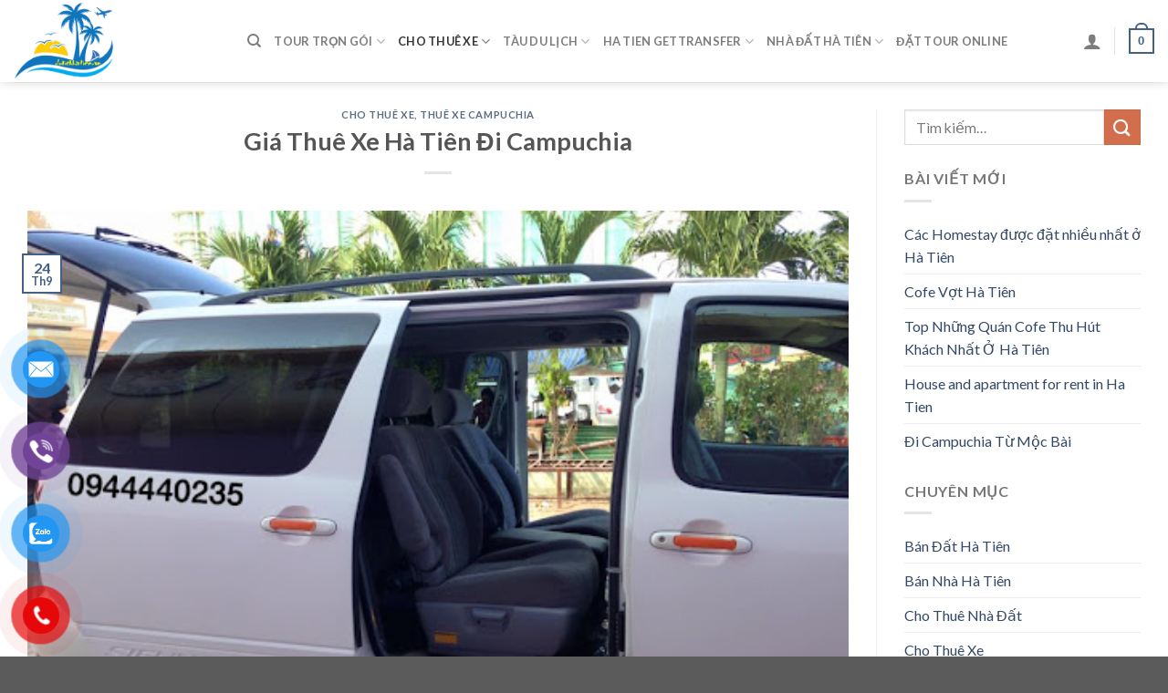

--- FILE ---
content_type: text/html; charset=UTF-8
request_url: https://dulichhatien.vn/gia-thue-xe-ha-tien-di-campuchia/
body_size: 14148
content:
<!DOCTYPE html>
<!--[if IE 9 ]> <html lang="vi" class="ie9 loading-site no-js"> <![endif]-->
<!--[if IE 8 ]> <html lang="vi" class="ie8 loading-site no-js"> <![endif]-->
<!--[if (gte IE 9)|!(IE)]><!--><html lang="vi" class="loading-site no-js"> <!--<![endif]-->
<head>
	<meta charset="UTF-8" />
	<link rel="profile" href="http://gmpg.org/xfn/11" />
	<link rel="pingback" href="https://dulichhatien.vn/xmlrpc.php" />

					<script>document.documentElement.className = document.documentElement.className + ' yes-js js_active js'</script>
				<script>(function(html){html.className = html.className.replace(/\bno-js\b/,'js')})(document.documentElement);</script>
<title>Giá Thuê Xe Hà Tiên Đi Campuchia &#8211; Du Lịch Hà Tiên</title>
<meta name='robots' content='max-image-preview:large' />
<meta name="viewport" content="width=device-width, initial-scale=1, maximum-scale=1" /><link rel='dns-prefetch' href='//fonts.googleapis.com' />
<link rel='dns-prefetch' href='//s.w.org' />
<link rel="alternate" type="application/rss+xml" title="Dòng thông tin Du Lịch Hà Tiên &raquo;" href="https://dulichhatien.vn/feed/" />
<link rel="alternate" type="application/rss+xml" title="Dòng phản hồi Du Lịch Hà Tiên &raquo;" href="https://dulichhatien.vn/comments/feed/" />
		<script type="text/javascript">
			window._wpemojiSettings = {"baseUrl":"https:\/\/s.w.org\/images\/core\/emoji\/13.1.0\/72x72\/","ext":".png","svgUrl":"https:\/\/s.w.org\/images\/core\/emoji\/13.1.0\/svg\/","svgExt":".svg","source":{"concatemoji":"https:\/\/dulichhatien.vn\/wp-includes\/js\/wp-emoji-release.min.js?ver=5.8.12"}};
			!function(e,a,t){var n,r,o,i=a.createElement("canvas"),p=i.getContext&&i.getContext("2d");function s(e,t){var a=String.fromCharCode;p.clearRect(0,0,i.width,i.height),p.fillText(a.apply(this,e),0,0);e=i.toDataURL();return p.clearRect(0,0,i.width,i.height),p.fillText(a.apply(this,t),0,0),e===i.toDataURL()}function c(e){var t=a.createElement("script");t.src=e,t.defer=t.type="text/javascript",a.getElementsByTagName("head")[0].appendChild(t)}for(o=Array("flag","emoji"),t.supports={everything:!0,everythingExceptFlag:!0},r=0;r<o.length;r++)t.supports[o[r]]=function(e){if(!p||!p.fillText)return!1;switch(p.textBaseline="top",p.font="600 32px Arial",e){case"flag":return s([127987,65039,8205,9895,65039],[127987,65039,8203,9895,65039])?!1:!s([55356,56826,55356,56819],[55356,56826,8203,55356,56819])&&!s([55356,57332,56128,56423,56128,56418,56128,56421,56128,56430,56128,56423,56128,56447],[55356,57332,8203,56128,56423,8203,56128,56418,8203,56128,56421,8203,56128,56430,8203,56128,56423,8203,56128,56447]);case"emoji":return!s([10084,65039,8205,55357,56613],[10084,65039,8203,55357,56613])}return!1}(o[r]),t.supports.everything=t.supports.everything&&t.supports[o[r]],"flag"!==o[r]&&(t.supports.everythingExceptFlag=t.supports.everythingExceptFlag&&t.supports[o[r]]);t.supports.everythingExceptFlag=t.supports.everythingExceptFlag&&!t.supports.flag,t.DOMReady=!1,t.readyCallback=function(){t.DOMReady=!0},t.supports.everything||(n=function(){t.readyCallback()},a.addEventListener?(a.addEventListener("DOMContentLoaded",n,!1),e.addEventListener("load",n,!1)):(e.attachEvent("onload",n),a.attachEvent("onreadystatechange",function(){"complete"===a.readyState&&t.readyCallback()})),(n=t.source||{}).concatemoji?c(n.concatemoji):n.wpemoji&&n.twemoji&&(c(n.twemoji),c(n.wpemoji)))}(window,document,window._wpemojiSettings);
		</script>
		<style type="text/css">
img.wp-smiley,
img.emoji {
	display: inline !important;
	border: none !important;
	box-shadow: none !important;
	height: 1em !important;
	width: 1em !important;
	margin: 0 .07em !important;
	vertical-align: -0.1em !important;
	background: none !important;
	padding: 0 !important;
}
</style>
	<style id='wp-block-library-inline-css' type='text/css'>
:root{--wp-admin-theme-color:#007cba;--wp-admin-theme-color-darker-10:#006ba1;--wp-admin-theme-color-darker-20:#005a87;--wp-admin-border-width-focus:2px}@media (-webkit-min-device-pixel-ratio:2),(min-resolution:192dpi){:root{--wp-admin-border-width-focus:1.5px}}:root .has-pale-pink-background-color{background-color:#f78da7}:root .has-vivid-red-background-color{background-color:#cf2e2e}:root .has-luminous-vivid-orange-background-color{background-color:#ff6900}:root .has-luminous-vivid-amber-background-color{background-color:#fcb900}:root .has-light-green-cyan-background-color{background-color:#7bdcb5}:root .has-vivid-green-cyan-background-color{background-color:#00d084}:root .has-pale-cyan-blue-background-color{background-color:#8ed1fc}:root .has-vivid-cyan-blue-background-color{background-color:#0693e3}:root .has-vivid-purple-background-color{background-color:#9b51e0}:root .has-white-background-color{background-color:#fff}:root .has-very-light-gray-background-color{background-color:#eee}:root .has-cyan-bluish-gray-background-color{background-color:#abb8c3}:root .has-very-dark-gray-background-color{background-color:#313131}:root .has-black-background-color{background-color:#000}:root .has-pale-pink-color{color:#f78da7}:root .has-vivid-red-color{color:#cf2e2e}:root .has-luminous-vivid-orange-color{color:#ff6900}:root .has-luminous-vivid-amber-color{color:#fcb900}:root .has-light-green-cyan-color{color:#7bdcb5}:root .has-vivid-green-cyan-color{color:#00d084}:root .has-pale-cyan-blue-color{color:#8ed1fc}:root .has-vivid-cyan-blue-color{color:#0693e3}:root .has-vivid-purple-color{color:#9b51e0}:root .has-white-color{color:#fff}:root .has-very-light-gray-color{color:#eee}:root .has-cyan-bluish-gray-color{color:#abb8c3}:root .has-very-dark-gray-color{color:#313131}:root .has-black-color{color:#000}:root .has-vivid-cyan-blue-to-vivid-purple-gradient-background{background:linear-gradient(135deg,#0693e3,#9b51e0)}:root .has-vivid-green-cyan-to-vivid-cyan-blue-gradient-background{background:linear-gradient(135deg,#00d084,#0693e3)}:root .has-light-green-cyan-to-vivid-green-cyan-gradient-background{background:linear-gradient(135deg,#7adcb4,#00d082)}:root .has-luminous-vivid-amber-to-luminous-vivid-orange-gradient-background{background:linear-gradient(135deg,#fcb900,#ff6900)}:root .has-luminous-vivid-orange-to-vivid-red-gradient-background{background:linear-gradient(135deg,#ff6900,#cf2e2e)}:root .has-very-light-gray-to-cyan-bluish-gray-gradient-background{background:linear-gradient(135deg,#eee,#a9b8c3)}:root .has-cool-to-warm-spectrum-gradient-background{background:linear-gradient(135deg,#4aeadc,#9778d1 20%,#cf2aba 40%,#ee2c82 60%,#fb6962 80%,#fef84c)}:root .has-blush-light-purple-gradient-background{background:linear-gradient(135deg,#ffceec,#9896f0)}:root .has-blush-bordeaux-gradient-background{background:linear-gradient(135deg,#fecda5,#fe2d2d 50%,#6b003e)}:root .has-purple-crush-gradient-background{background:linear-gradient(135deg,#34e2e4,#4721fb 50%,#ab1dfe)}:root .has-luminous-dusk-gradient-background{background:linear-gradient(135deg,#ffcb70,#c751c0 50%,#4158d0)}:root .has-hazy-dawn-gradient-background{background:linear-gradient(135deg,#faaca8,#dad0ec)}:root .has-pale-ocean-gradient-background{background:linear-gradient(135deg,#fff5cb,#b6e3d4 50%,#33a7b5)}:root .has-electric-grass-gradient-background{background:linear-gradient(135deg,#caf880,#71ce7e)}:root .has-subdued-olive-gradient-background{background:linear-gradient(135deg,#fafae1,#67a671)}:root .has-atomic-cream-gradient-background{background:linear-gradient(135deg,#fdd79a,#004a59)}:root .has-nightshade-gradient-background{background:linear-gradient(135deg,#330968,#31cdcf)}:root .has-midnight-gradient-background{background:linear-gradient(135deg,#020381,#2874fc)}.has-small-font-size{font-size:.8125em}.has-normal-font-size,.has-regular-font-size{font-size:1em}.has-medium-font-size{font-size:1.25em}.has-large-font-size{font-size:2.25em}.has-huge-font-size,.has-larger-font-size{font-size:2.625em}.has-text-align-center{text-align:center}.has-text-align-left{text-align:left}.has-text-align-right{text-align:right}#end-resizable-editor-section{display:none}.aligncenter{clear:both}.items-justified-left{justify-content:flex-start}.items-justified-center{justify-content:center}.items-justified-right{justify-content:flex-end}.items-justified-space-between{justify-content:space-between}.screen-reader-text{border:0;clip:rect(1px,1px,1px,1px);-webkit-clip-path:inset(50%);clip-path:inset(50%);height:1px;margin:-1px;overflow:hidden;padding:0;position:absolute;width:1px;word-wrap:normal!important}.screen-reader-text:focus{background-color:#ddd;clip:auto!important;-webkit-clip-path:none;clip-path:none;color:#444;display:block;font-size:1em;height:auto;left:5px;line-height:normal;padding:15px 23px 14px;text-decoration:none;top:5px;width:auto;z-index:100000}
</style>
<link rel='stylesheet' id='contact-form-7-css'  href='https://dulichhatien.vn/wp-content/plugins/contact-form-7/includes/css/styles.css?ver=5.4.2' type='text/css' media='all' />
<link rel='stylesheet' id='wpfc-css'  href='https://dulichhatien.vn/wp-content/plugins/gs-facebook-comments/public/css/wpfc-public.css?ver=1.7' type='text/css' media='all' />
<style id='woocommerce-inline-inline-css' type='text/css'>
.woocommerce form .form-row .required { visibility: visible; }
</style>
<link rel='stylesheet' id='pzf-style-css'  href='https://dulichhatien.vn/wp-content/plugins/button-contact-vr/css/style.css?ver=5.8.12' type='text/css' media='all' />
<link rel='stylesheet' id='flatsome-woocommerce-wishlist-css'  href='https://dulichhatien.vn/wp-content/themes/flatsome/inc/integrations/wc-yith-wishlist/wishlist.css?ver=3.10.2' type='text/css' media='all' />
<link rel='stylesheet' id='flatsome-main-css'  href='https://dulichhatien.vn/wp-content/themes/flatsome/assets/css/flatsome.css?ver=3.14.3' type='text/css' media='all' />
<style id='flatsome-main-inline-css' type='text/css'>
@font-face {
				font-family: "fl-icons";
				font-display: block;
				src: url(https://dulichhatien.vn/wp-content/themes/flatsome/assets/css/icons/fl-icons.eot?v=3.14.3);
				src:
					url(https://dulichhatien.vn/wp-content/themes/flatsome/assets/css/icons/fl-icons.eot#iefix?v=3.14.3) format("embedded-opentype"),
					url(https://dulichhatien.vn/wp-content/themes/flatsome/assets/css/icons/fl-icons.woff2?v=3.14.3) format("woff2"),
					url(https://dulichhatien.vn/wp-content/themes/flatsome/assets/css/icons/fl-icons.ttf?v=3.14.3) format("truetype"),
					url(https://dulichhatien.vn/wp-content/themes/flatsome/assets/css/icons/fl-icons.woff?v=3.14.3) format("woff"),
					url(https://dulichhatien.vn/wp-content/themes/flatsome/assets/css/icons/fl-icons.svg?v=3.14.3#fl-icons) format("svg");
			}
</style>
<link rel='stylesheet' id='flatsome-shop-css'  href='https://dulichhatien.vn/wp-content/themes/flatsome/assets/css/flatsome-shop.css?ver=3.14.3' type='text/css' media='all' />
<link rel='stylesheet' id='flatsome-style-css'  href='https://dulichhatien.vn/wp-content/themes/flatsome/style.css?ver=3.14.3' type='text/css' media='all' />
<link rel='stylesheet' id='flatsome-googlefonts-css'  href='//fonts.googleapis.com/css?family=Lato%3Aregular%2C700%2C400%2C700%7CDancing+Script%3Aregular%2C400&#038;display=swap&#038;ver=3.9' type='text/css' media='all' />
<script type="text/javascript">
            window._nslDOMReady = function (callback) {
                if ( document.readyState === "complete" || document.readyState === "interactive" ) {
                    callback();
                } else {
                    document.addEventListener( "DOMContentLoaded", callback );
                }
            };
            </script><script type='text/javascript' src='https://dulichhatien.vn/wp-includes/js/jquery/jquery.min.js?ver=3.6.0' id='jquery-core-js'></script>
<script type='text/javascript' src='https://dulichhatien.vn/wp-includes/js/jquery/jquery-migrate.min.js?ver=3.3.2' id='jquery-migrate-js'></script>
<script type='text/javascript' src='https://dulichhatien.vn/wp-content/plugins/gs-facebook-comments/public/js/wpfc-public.js?ver=1.7' id='wpfc-js'></script>
<link rel="https://api.w.org/" href="https://dulichhatien.vn/wp-json/" /><link rel="alternate" type="application/json" href="https://dulichhatien.vn/wp-json/wp/v2/posts/1600" /><link rel="EditURI" type="application/rsd+xml" title="RSD" href="https://dulichhatien.vn/xmlrpc.php?rsd" />
<link rel="wlwmanifest" type="application/wlwmanifest+xml" href="https://dulichhatien.vn/wp-includes/wlwmanifest.xml" /> 
<meta name="generator" content="WordPress 5.8.12" />
<meta name="generator" content="WooCommerce 5.6.2" />
<link rel="canonical" href="https://dulichhatien.vn/gia-thue-xe-ha-tien-di-campuchia/" />
<link rel='shortlink' href='https://dulichhatien.vn/?p=1600' />
<link rel="alternate" type="application/json+oembed" href="https://dulichhatien.vn/wp-json/oembed/1.0/embed?url=https%3A%2F%2Fdulichhatien.vn%2Fgia-thue-xe-ha-tien-di-campuchia%2F" />
<link rel="alternate" type="text/xml+oembed" href="https://dulichhatien.vn/wp-json/oembed/1.0/embed?url=https%3A%2F%2Fdulichhatien.vn%2Fgia-thue-xe-ha-tien-di-campuchia%2F&#038;format=xml" />
<meta property="fb:app_id" content="https://www.facebook.com/levantoankg/" /><style>.bg{opacity: 0; transition: opacity 1s; -webkit-transition: opacity 1s;} .bg-loaded{opacity: 1;}</style><!--[if IE]><link rel="stylesheet" type="text/css" href="https://dulichhatien.vn/wp-content/themes/flatsome/assets/css/ie-fallback.css"><script src="//cdnjs.cloudflare.com/ajax/libs/html5shiv/3.6.1/html5shiv.js"></script><script>var head = document.getElementsByTagName('head')[0],style = document.createElement('style');style.type = 'text/css';style.styleSheet.cssText = ':before,:after{content:none !important';head.appendChild(style);setTimeout(function(){head.removeChild(style);}, 0);</script><script src="https://dulichhatien.vn/wp-content/themes/flatsome/assets/libs/ie-flexibility.js"></script><![endif]-->	<noscript><style>.woocommerce-product-gallery{ opacity: 1 !important; }</style></noscript>
	<style id="custom-css" type="text/css">:root {--primary-color: #446084;}.full-width .ubermenu-nav, .container, .row{max-width: 3970px}.row.row-collapse{max-width: 3940px}.row.row-small{max-width: 3962.5px}.row.row-large{max-width: 4000px}.header-main{height: 90px}#logo img{max-height: 90px}#logo{width:226px;}.header-bottom{min-height: 55px}.header-top{min-height: 29px}.transparent .header-main{height: 90px}.transparent #logo img{max-height: 90px}.has-transparent + .page-title:first-of-type,.has-transparent + #main > .page-title,.has-transparent + #main > div > .page-title,.has-transparent + #main .page-header-wrapper:first-of-type .page-title{padding-top: 90px;}.header.show-on-scroll,.stuck .header-main{height:70px!important}.stuck #logo img{max-height: 70px!important}.search-form{ width: 61%;}.header-bottom {background-color: #f1f1f1}.stuck .header-main .nav > li > a{line-height: 50px }@media (max-width: 549px) {.header-main{height: 70px}#logo img{max-height: 70px}}body{font-family:"Lato", sans-serif}body{font-weight: 400}.nav > li > a {font-family:"Lato", sans-serif;}.mobile-sidebar-levels-2 .nav > li > ul > li > a {font-family:"Lato", sans-serif;}.nav > li > a {font-weight: 700;}.mobile-sidebar-levels-2 .nav > li > ul > li > a {font-weight: 700;}h1,h2,h3,h4,h5,h6,.heading-font, .off-canvas-center .nav-sidebar.nav-vertical > li > a{font-family: "Lato", sans-serif;}h1,h2,h3,h4,h5,h6,.heading-font,.banner h1,.banner h2{font-weight: 700;}.alt-font{font-family: "Dancing Script", sans-serif;}.alt-font{font-weight: 400!important;}@media screen and (min-width: 550px){.products .box-vertical .box-image{min-width: 300px!important;width: 300px!important;}}.label-new.menu-item > a:after{content:"New";}.label-hot.menu-item > a:after{content:"Hot";}.label-sale.menu-item > a:after{content:"Sale";}.label-popular.menu-item > a:after{content:"Popular";}</style></head>

<body class="post-template-default single single-post postid-1600 single-format-standard theme-flatsome woocommerce-no-js full-width header-shadow lightbox nav-dropdown-has-arrow nav-dropdown-has-shadow nav-dropdown-has-border">


<a class="skip-link screen-reader-text" href="#main">Skip to content</a>

<div id="wrapper">

	
	<header id="header" class="header has-sticky sticky-jump">
		<div class="header-wrapper">
			<div id="masthead" class="header-main ">
      <div class="header-inner flex-row container logo-left medium-logo-center" role="navigation">

          <!-- Logo -->
          <div id="logo" class="flex-col logo">
            <!-- Header logo -->
<a href="https://dulichhatien.vn/" title="Du Lịch Hà Tiên" rel="home">
    <img width="226" height="90" src="http://dulichhatien.vn/wp-content/uploads/2021/09/AA0D58F2-74CE-4929-BCBB-FF821E52CCDC.png" class="header_logo header-logo" alt="Du Lịch Hà Tiên"/><img  width="226" height="90" src="http://dulichhatien.vn/wp-content/uploads/2021/09/0DEB4E94-1B11-4584-A533-FB06BCEE2AC3.png" class="header-logo-dark" alt="Du Lịch Hà Tiên"/></a>
          </div>

          <!-- Mobile Left Elements -->
          <div class="flex-col show-for-medium flex-left">
            <ul class="mobile-nav nav nav-left ">
              <li class="nav-icon has-icon">
  		<a href="#" data-open="#main-menu" data-pos="left" data-bg="main-menu-overlay" data-color="" class="is-small" aria-label="Menu" aria-controls="main-menu" aria-expanded="false">
		
		  <i class="icon-menu" ></i>
		  		</a>
	</li>            </ul>
          </div>

          <!-- Left Elements -->
          <div class="flex-col hide-for-medium flex-left
            flex-grow">
            <ul class="header-nav header-nav-main nav nav-left  nav-uppercase" >
              <li class="header-search header-search-dropdown has-icon has-dropdown menu-item-has-children">
		<a href="#" aria-label="Tìm kiếm" class="is-small"><i class="icon-search" ></i></a>
		<ul class="nav-dropdown nav-dropdown-default">
	 	<li class="header-search-form search-form html relative has-icon">
	<div class="header-search-form-wrapper">
		<div class="searchform-wrapper ux-search-box relative is-normal"><form role="search" method="get" class="searchform" action="https://dulichhatien.vn/">
	<div class="flex-row relative">
						<div class="flex-col flex-grow">
			<label class="screen-reader-text" for="woocommerce-product-search-field-0">Tìm kiếm:</label>
			<input type="search" id="woocommerce-product-search-field-0" class="search-field mb-0" placeholder="Tìm kiếm&hellip;" value="" name="s" />
			<input type="hidden" name="post_type" value="product" />
					</div>
		<div class="flex-col">
			<button type="submit" value="Tìm kiếm" class="ux-search-submit submit-button secondary button icon mb-0" aria-label="Submit">
				<i class="icon-search" ></i>			</button>
		</div>
	</div>
	<div class="live-search-results text-left z-top"></div>
</form>
</div>	</div>
</li>	</ul>
</li>
<li id="menu-item-1371" class="menu-item menu-item-type-taxonomy menu-item-object-category menu-item-has-children menu-item-1371 menu-item-design-default has-dropdown"><a href="https://dulichhatien.vn/category/tour-tron-goi/" class="nav-top-link">Tour Trọn Gói<i class="icon-angle-down" ></i></a>
<ul class="sub-menu nav-dropdown nav-dropdown-default">
	<li id="menu-item-1373" class="menu-item menu-item-type-taxonomy menu-item-object-category menu-item-1373"><a href="https://dulichhatien.vn/category/tour-tron-goi/tour-ha-tien/">Tour Hà Tiên</a></li>
	<li id="menu-item-1966" class="menu-item menu-item-type-taxonomy menu-item-object-category menu-item-1966"><a href="https://dulichhatien.vn/category/tour-tron-goi/tour-nam-du/">Tour Nam Du</a></li>
	<li id="menu-item-1374" class="menu-item menu-item-type-taxonomy menu-item-object-category menu-item-1374"><a href="https://dulichhatien.vn/category/tour-tron-goi/tour-phu-quoc/">Tour Phú Quốc</a></li>
	<li id="menu-item-1372" class="menu-item menu-item-type-taxonomy menu-item-object-category menu-item-1372"><a href="https://dulichhatien.vn/category/tour-tron-goi/tour-campuchia/">Tour Campuchia</a></li>
	<li id="menu-item-1965" class="menu-item menu-item-type-taxonomy menu-item-object-category menu-item-1965"><a href="https://dulichhatien.vn/category/tour-tron-goi/tour-dao-hai-tac/">Tour Đảo Hải Tặc</a></li>
	<li id="menu-item-1964" class="menu-item menu-item-type-taxonomy menu-item-object-category menu-item-1964"><a href="https://dulichhatien.vn/category/tour-tron-goi/tour-ba-hon-dam/">Tour Ba Hòn Đầm</a></li>
</ul>
</li>
<li id="menu-item-1357" class="menu-item menu-item-type-taxonomy menu-item-object-category current-post-ancestor current-menu-parent current-post-parent menu-item-has-children menu-item-1357 active menu-item-design-default has-dropdown"><a href="https://dulichhatien.vn/category/cho-thue-xe/" class="nav-top-link">Cho Thuê Xe<i class="icon-angle-down" ></i></a>
<ul class="sub-menu nav-dropdown nav-dropdown-default">
	<li id="menu-item-1963" class="menu-item menu-item-type-taxonomy menu-item-object-category menu-item-1963"><a href="https://dulichhatien.vn/category/cho-thue-xe/taxi-san-bay/">Taxi Sân Bay</a></li>
	<li id="menu-item-1363" class="menu-item menu-item-type-taxonomy menu-item-object-category menu-item-1363"><a href="https://dulichhatien.vn/category/cho-thue-xe/thue-xe-tu-lai/">Thuê Xe Tự Lái</a></li>
	<li id="menu-item-1360" class="menu-item menu-item-type-taxonomy menu-item-object-category menu-item-1360"><a href="https://dulichhatien.vn/category/cho-thue-xe/thue-xe-ha-tien/">Thuê Xe Hà Tiên</a></li>
	<li id="menu-item-1362" class="menu-item menu-item-type-taxonomy menu-item-object-category menu-item-1362"><a href="https://dulichhatien.vn/category/cho-thue-xe/thue-xe-rach-gia/">Thuê Xe Rạch Giá</a></li>
	<li id="menu-item-1364" class="menu-item menu-item-type-taxonomy menu-item-object-category menu-item-1364"><a href="https://dulichhatien.vn/category/cho-thue-xe/xe-bus-cambodia/">Xe Bus Cambodia</a></li>
	<li id="menu-item-1358" class="menu-item menu-item-type-taxonomy menu-item-object-category menu-item-1358"><a href="https://dulichhatien.vn/category/cho-thue-xe/cho-thue-xe-may/">Cho Thuê Xe Máy</a></li>
	<li id="menu-item-1962" class="menu-item menu-item-type-taxonomy menu-item-object-category menu-item-1962"><a href="https://dulichhatien.vn/category/cho-thue-xe/thue-xe-can-tho/">Thuê Xe Cần Thơ</a></li>
	<li id="menu-item-1361" class="menu-item menu-item-type-taxonomy menu-item-object-category menu-item-1361"><a href="https://dulichhatien.vn/category/cho-thue-xe/thue-xe-phu-quoc/">Thuê Xe Phú Quốc</a></li>
	<li id="menu-item-1359" class="menu-item menu-item-type-taxonomy menu-item-object-category current-post-ancestor current-menu-parent current-post-parent menu-item-1359 active"><a href="https://dulichhatien.vn/category/cho-thue-xe/thue-xe-campuchia/">Thuê Xe Campuchia</a></li>
</ul>
</li>
<li id="menu-item-1365" class="menu-item menu-item-type-taxonomy menu-item-object-category menu-item-has-children menu-item-1365 menu-item-design-default has-dropdown"><a href="https://dulichhatien.vn/category/tau-du-lich/" class="nav-top-link">Tàu Du Lịch<i class="icon-angle-down" ></i></a>
<ul class="sub-menu nav-dropdown nav-dropdown-default">
	<li id="menu-item-1366" class="menu-item menu-item-type-taxonomy menu-item-object-category menu-item-1366"><a href="https://dulichhatien.vn/category/tau-du-lich/dao-ba-lua/">Đảo Bà Lụa</a></li>
	<li id="menu-item-1367" class="menu-item menu-item-type-taxonomy menu-item-object-category menu-item-1367"><a href="https://dulichhatien.vn/category/tau-du-lich/dao-hai-tac/">Đảo Hải Tặc</a></li>
	<li id="menu-item-1369" class="menu-item menu-item-type-taxonomy menu-item-object-category menu-item-1369"><a href="https://dulichhatien.vn/category/tau-du-lich/dao-nam-du/">Đảo Nam Du</a></li>
	<li id="menu-item-1368" class="menu-item menu-item-type-taxonomy menu-item-object-category menu-item-1368"><a href="https://dulichhatien.vn/category/tau-du-lich/dao-kohrong/">Đảo Kohrong</a></li>
	<li id="menu-item-1370" class="menu-item menu-item-type-taxonomy menu-item-object-category menu-item-1370"><a href="https://dulichhatien.vn/category/tau-du-lich/dao-phu-quoc/">Đảo Phú Quốc</a></li>
</ul>
</li>
<li id="menu-item-1854" class="menu-item menu-item-type-taxonomy menu-item-object-category menu-item-has-children menu-item-1854 menu-item-design-default has-dropdown"><a href="https://dulichhatien.vn/category/ha-tien-gettransfer/" class="nav-top-link">Ha Tien Gettransfer<i class="icon-angle-down" ></i></a>
<ul class="sub-menu nav-dropdown nav-dropdown-default">
	<li id="menu-item-1898" class="menu-item menu-item-type-taxonomy menu-item-object-category menu-item-1898"><a href="https://dulichhatien.vn/category/ha-tien-gettransfer/ha-tien-bus-ticket/">Ha Tien Bus Ticket</a></li>
	<li id="menu-item-1899" class="menu-item menu-item-type-taxonomy menu-item-object-category menu-item-1899"><a href="https://dulichhatien.vn/category/ha-tien-gettransfer/ha-tien-private-car/">Ha Tien Private Car</a></li>
	<li id="menu-item-1900" class="menu-item menu-item-type-taxonomy menu-item-object-category menu-item-1900"><a href="https://dulichhatien.vn/category/ha-tien-gettransfer/ha-tien-ticket-boat/">Ha Tien Ticket Boat</a></li>
</ul>
</li>
<li id="menu-item-1998" class="menu-item menu-item-type-taxonomy menu-item-object-category menu-item-has-children menu-item-1998 menu-item-design-default has-dropdown"><a href="https://dulichhatien.vn/category/nha-dat-ha-tien/" class="nav-top-link">Nhà Đất Hà Tiên<i class="icon-angle-down" ></i></a>
<ul class="sub-menu nav-dropdown nav-dropdown-default">
	<li id="menu-item-1999" class="menu-item menu-item-type-taxonomy menu-item-object-category menu-item-1999"><a href="https://dulichhatien.vn/category/nha-dat-ha-tien/ban-dat-ha-tien/">Bán Đất Hà Tiên</a></li>
	<li id="menu-item-2000" class="menu-item menu-item-type-taxonomy menu-item-object-category menu-item-2000"><a href="https://dulichhatien.vn/category/nha-dat-ha-tien/ban-nha-ha-tien/">Bán Nhà Hà Tiên</a></li>
	<li id="menu-item-2001" class="menu-item menu-item-type-taxonomy menu-item-object-category menu-item-2001"><a href="https://dulichhatien.vn/category/nha-dat-ha-tien/cho-thue-nha-dat/">Cho Thuê Nhà Đất</a></li>
	<li id="menu-item-2610" class="menu-item menu-item-type-taxonomy menu-item-object-category menu-item-2610"><a href="https://dulichhatien.vn/category/nha-dat-ha-tien/hotel-homestay/">Hotel &#8211; HomeStay</a></li>
</ul>
</li>
<li id="menu-item-1375" class="menu-item menu-item-type-post_type menu-item-object-page menu-item-1375 menu-item-design-default"><a href="https://dulichhatien.vn/dat-xe-online/" class="nav-top-link">Đặt Tour Online</a></li>
            </ul>
          </div>

          <!-- Right Elements -->
          <div class="flex-col hide-for-medium flex-right">
            <ul class="header-nav header-nav-main nav nav-right  nav-uppercase">
              <li class="account-item has-icon
    "
>

<a href="https://dulichhatien.vn/my-account/"
    class="nav-top-link nav-top-not-logged-in "
    data-open="#login-form-popup"  >
  <i class="icon-user" ></i>
</a>



</li>
<li class="header-divider"></li><li class="cart-item has-icon">

	<a href="https://dulichhatien.vn" class="header-cart-link off-canvas-toggle nav-top-link is-small" data-open="#cart-popup" data-class="off-canvas-cart" title="Giỏ hàng" data-pos="right">


    <span class="cart-icon image-icon">
    <strong>0</strong>
  </span>
  </a>



  <!-- Cart Sidebar Popup -->
  <div id="cart-popup" class="mfp-hide widget_shopping_cart">
  <div class="cart-popup-inner inner-padding">
      <div class="cart-popup-title text-center">
          <h4 class="uppercase">Giỏ hàng</h4>
          <div class="is-divider"></div>
      </div>
      <div class="widget_shopping_cart_content">
          

	<p class="woocommerce-mini-cart__empty-message">Chưa có sản phẩm trong giỏ hàng.</p>


      </div>
            <div class="cart-sidebar-content relative"></div>  </div>
  </div>

</li>
            </ul>
          </div>

          <!-- Mobile Right Elements -->
          <div class="flex-col show-for-medium flex-right">
            <ul class="mobile-nav nav nav-right ">
              <li class="cart-item has-icon">

      <a href="https://dulichhatien.vn" class="header-cart-link off-canvas-toggle nav-top-link is-small" data-open="#cart-popup" data-class="off-canvas-cart" title="Giỏ hàng" data-pos="right">
  
    <span class="cart-icon image-icon">
    <strong>0</strong>
  </span>
  </a>

</li>
            </ul>
          </div>

      </div>
     
            <div class="container"><div class="top-divider full-width"></div></div>
      </div>
<div class="header-bg-container fill"><div class="header-bg-image fill"></div><div class="header-bg-color fill"></div></div>		</div>
	</header>

	
	<main id="main" class="">

<div id="content" class="blog-wrapper blog-single page-wrapper">
	

<div class="row row-large row-divided ">

	<div class="large-9 col">
		


<article id="post-1600" class="post-1600 post type-post status-publish format-standard has-post-thumbnail hentry category-cho-thue-xe category-thue-xe-campuchia tag-cho-thue-xe-di-campuchia-2 tag-thue-xe-cua-khau-ha-tien tag-thue-xe-cua-khau-xa-xia">
	<div class="article-inner ">
		<header class="entry-header">
	<div class="entry-header-text entry-header-text-top text-center">
		<h6 class="entry-category is-xsmall">
	<a href="https://dulichhatien.vn/category/cho-thue-xe/" rel="category tag">Cho Thuê Xe</a>, <a href="https://dulichhatien.vn/category/cho-thue-xe/thue-xe-campuchia/" rel="category tag">Thuê Xe Campuchia</a></h6>

<h1 class="entry-title">Giá Thuê Xe Hà Tiên Đi Campuchia</h1>
<div class="entry-divider is-divider small"></div>

	</div>
						<div class="entry-image relative">
				<a href="https://dulichhatien.vn/gia-thue-xe-ha-tien-di-campuchia/">
    <img width="512" height="384" src="https://dulichhatien.vn/wp-content/uploads/2021/09/xe-4-cho-ha-tien-di-campuchia.jpg" class="attachment-large size-large wp-post-image" alt="" loading="lazy" srcset="https://dulichhatien.vn/wp-content/uploads/2021/09/xe-4-cho-ha-tien-di-campuchia.jpg 512w, https://dulichhatien.vn/wp-content/uploads/2021/09/xe-4-cho-ha-tien-di-campuchia-400x300.jpg 400w" sizes="(max-width: 512px) 100vw, 512px" /></a>
				<div class="badge absolute top post-date badge-outline">
	<div class="badge-inner">
		<span class="post-date-day">24</span><br>
		<span class="post-date-month is-small">Th9</span>
	</div>
</div>			</div>
			</header>
		<div class="entry-content single-page">

	


<p><strong>Giá Thuê Xe Hà Tiên Đi Campuchia</strong></p>



<p>Dịch vụ <strong>cho thuê xe tại cửa khẩu Xà Xía </strong>Hà Tiên đi Campuchia: Kep &#8211; Kampot &#8211; Bokor &#8211; Siahanoukville &#8211; PhnomPenh &#8211; Siem Riep theo nhu cầu quý khách. Cty còn có xe bus máy lạnh chạy hằng ngày phục vụ quý khách. bán vé tàu đi Kohrong &#8211; Samloem </p>



<p><strong>Liên Hệ Đặt Xe:</strong></p>



<p>&#8211; Gọi đến tổng đài theo số :<strong> 0944440235</strong></p>



<p>&#8211; Cung cấp yêu cầu đặt xe và chờ phản hồi tình trạng xe trống</p>



<p>&#8211; Xác nhận đặt xe qua email:&nbsp;<strong><a href="mailto:info@thuexekiengiang.com">info@thuexekiengiang.com</a></strong>&nbsp;và chuyển khoản đặt cọc qua ngân hàng</p>

	
	<div class="blog-share text-center"><div class="is-divider medium"></div><div class="social-icons share-icons share-row relative" ><a href="whatsapp://send?text=Gi%C3%A1%20Thu%C3%AA%20Xe%20H%C3%A0%20Ti%C3%AAn%20%C4%90i%20Campuchia - https://dulichhatien.vn/gia-thue-xe-ha-tien-di-campuchia/" data-action="share/whatsapp/share" class="icon button circle is-outline tooltip whatsapp show-for-medium" title="Share on WhatsApp" aria-label="Share on WhatsApp"><i class="icon-whatsapp"></i></a><a href="https://www.facebook.com/sharer.php?u=https://dulichhatien.vn/gia-thue-xe-ha-tien-di-campuchia/" data-label="Facebook" onclick="window.open(this.href,this.title,'width=500,height=500,top=300px,left=300px');  return false;" rel="noopener noreferrer nofollow" target="_blank" class="icon button circle is-outline tooltip facebook" title="Share on Facebook" aria-label="Share on Facebook"><i class="icon-facebook" ></i></a><a href="mailto:enteryour@addresshere.com?subject=Gi%C3%A1%20Thu%C3%AA%20Xe%20H%C3%A0%20Ti%C3%AAn%20%C4%90i%20Campuchia&amp;body=Check%20this%20out:%20https://dulichhatien.vn/gia-thue-xe-ha-tien-di-campuchia/" rel="nofollow" class="icon button circle is-outline tooltip email" title="Email to a Friend" aria-label="Email to a Friend"><i class="icon-envelop" ></i></a></div></div></div>



	</div>
</article>




<div id="comments" class="comments-area">

	
	
	
	
</div>
	</div>
	<div class="post-sidebar large-3 col">
				<div id="secondary" class="widget-area " role="complementary">
		<aside id="search-8" class="widget widget_search"><form method="get" class="searchform" action="https://dulichhatien.vn/" role="search">
		<div class="flex-row relative">
			<div class="flex-col flex-grow">
	   	   <input type="search" class="search-field mb-0" name="s" value="" id="s" placeholder="Tìm kiếm&hellip;" />
			</div>
			<div class="flex-col">
				<button type="submit" class="ux-search-submit submit-button secondary button icon mb-0" aria-label="Submit">
					<i class="icon-search" ></i>				</button>
			</div>
		</div>
    <div class="live-search-results text-left z-top"></div>
</form>
</aside>
		<aside id="recent-posts-17" class="widget widget_recent_entries">
		<span class="widget-title "><span>Bài viết mới</span></span><div class="is-divider small"></div>
		<ul>
											<li>
					<a href="https://dulichhatien.vn/cac-homestay-duoc-dat-nhieu-nhat-o-ha-tien/">Các Homestay được đặt nhiều nhất ở Hà Tiên</a>
									</li>
											<li>
					<a href="https://dulichhatien.vn/cofe-vot-ha-tien/">Cofe Vợt Hà Tiên</a>
									</li>
											<li>
					<a href="https://dulichhatien.vn/top-nhung-quan-cofe-thu-hut-khach-nhat-o-ha-tien/">Top Những Quán Cofe Thu Hút Khách Nhất Ở Hà Tiên</a>
									</li>
											<li>
					<a href="https://dulichhatien.vn/house-and-apartment-for-rent-in-ha-tien/">House and apartment for rent in Ha Tien</a>
									</li>
											<li>
					<a href="https://dulichhatien.vn/di-campuchia-tu-moc-bai/">Đi Campuchia Từ Mộc Bài</a>
									</li>
					</ul>

		</aside><aside id="categories-19" class="widget widget_categories"><span class="widget-title "><span>Chuyên mục</span></span><div class="is-divider small"></div>
			<ul>
					<li class="cat-item cat-item-1654"><a href="https://dulichhatien.vn/category/nha-dat-ha-tien/ban-dat-ha-tien/" title="giá đất bền bán hà tiên">Bán Đất Hà Tiên</a>
</li>
	<li class="cat-item cat-item-1655"><a href="https://dulichhatien.vn/category/nha-dat-ha-tien/ban-nha-ha-tien/" title="bán nhà ở hà tiên kiên giang">Bán Nhà Hà Tiên</a>
</li>
	<li class="cat-item cat-item-1656"><a href="https://dulichhatien.vn/category/nha-dat-ha-tien/cho-thue-nha-dat/" title="nhà đất cho thuê ở tại hà tiên">Cho Thuê Nhà Đất</a>
</li>
	<li class="cat-item cat-item-812"><a href="https://dulichhatien.vn/category/cho-thue-xe/">Cho Thuê Xe</a>
</li>
	<li class="cat-item cat-item-818"><a href="https://dulichhatien.vn/category/cho-thue-xe/cho-thue-xe-may/" title="cho thuê xe máy hà tiên">Cho Thuê Xe Máy</a>
</li>
	<li class="cat-item cat-item-825"><a href="https://dulichhatien.vn/category/tau-du-lich/dao-ba-lua/">Đảo Bà Lụa</a>
</li>
	<li class="cat-item cat-item-823"><a href="https://dulichhatien.vn/category/tau-du-lich/dao-hai-tac/">Đảo Hải Tặc</a>
</li>
	<li class="cat-item cat-item-824"><a href="https://dulichhatien.vn/category/tau-du-lich/dao-nam-du/">Đảo Nam Du</a>
</li>
	<li class="cat-item cat-item-822"><a href="https://dulichhatien.vn/category/tau-du-lich/dao-phu-quoc/">Đảo Phú Quốc</a>
</li>
	<li class="cat-item cat-item-1611"><a href="https://dulichhatien.vn/category/ha-tien-gettransfer/ha-tien-bus-ticket/" title="ha Tien bus to cambodia can tho chau doc phu quoc">Ha Tien Bus Ticket</a>
</li>
	<li class="cat-item cat-item-1609"><a href="https://dulichhatien.vn/category/ha-tien-gettransfer/" title="Ha Tien Get transfer">Ha Tien Gettransfer</a>
</li>
	<li class="cat-item cat-item-1610"><a href="https://dulichhatien.vn/category/ha-tien-gettransfer/ha-tien-private-car/" title=" ha tien Private Car, can tho Private Car, rach gia Private Car">Ha Tien Private Car</a>
</li>
	<li class="cat-item cat-item-1612"><a href="https://dulichhatien.vn/category/ha-tien-gettransfer/ha-tien-ticket-boat/" title="Tourist Boat">Ha Tien Ticket Boat</a>
</li>
	<li class="cat-item cat-item-2042"><a href="https://dulichhatien.vn/category/nha-dat-ha-tien/hotel-homestay/" title="homestay ha tien, hotel ha tien">Hotel &#8211; HomeStay</a>
</li>
	<li class="cat-item cat-item-1653"><a href="https://dulichhatien.vn/category/nha-dat-ha-tien/" title="mua ban nha dat ha tien">Nhà Đất Hà Tiên</a>
</li>
	<li class="cat-item cat-item-821"><a href="https://dulichhatien.vn/category/tau-du-lich/">Tàu Du Lịch</a>
</li>
	<li class="cat-item cat-item-1639"><a href="https://dulichhatien.vn/category/cho-thue-xe/taxi-san-bay/" title="taxi đưa đón sân bay">Taxi Sân Bay</a>
</li>
	<li class="cat-item cat-item-815"><a href="https://dulichhatien.vn/category/cho-thue-xe/thue-xe-campuchia/" title="cho thue xe di campuhchia">Thuê Xe Campuchia</a>
</li>
	<li class="cat-item cat-item-1635"><a href="https://dulichhatien.vn/category/cho-thue-xe/thue-xe-can-tho/" title="cho thuê xe cần thơ">Thuê Xe Cần Thơ</a>
</li>
	<li class="cat-item cat-item-816"><a href="https://dulichhatien.vn/category/cho-thue-xe/thue-xe-ha-tien/">Thuê Xe Hà Tiên</a>
</li>
	<li class="cat-item cat-item-814"><a href="https://dulichhatien.vn/category/cho-thue-xe/thue-xe-phu-quoc/" title="cho thue xe phu quoc">Thuê Xe Phú Quốc</a>
</li>
	<li class="cat-item cat-item-820"><a href="https://dulichhatien.vn/category/cho-thue-xe/thue-xe-rach-gia/" title="thuê xe rạch giá">Thuê Xe Rạch Giá</a>
</li>
	<li class="cat-item cat-item-813"><a href="https://dulichhatien.vn/category/cho-thue-xe/thue-xe-tu-lai/">Thuê Xe Tự Lái</a>
</li>
	<li class="cat-item cat-item-1638"><a href="https://dulichhatien.vn/category/tour-tron-goi/tour-ba-hon-dam/" title="ba hòn đầm đảo bà lụa">Tour Ba Hòn Đầm</a>
</li>
	<li class="cat-item cat-item-811"><a href="https://dulichhatien.vn/category/tour-tron-goi/tour-campuchia/" title="tour hà tiên đi campuchia">Tour Campuchia</a>
</li>
	<li class="cat-item cat-item-1637"><a href="https://dulichhatien.vn/category/tour-tron-goi/tour-dao-hai-tac/" title="tour đảo hải tặc hà tiên">Tour Đảo Hải Tặc</a>
</li>
	<li class="cat-item cat-item-1215"><a href="https://dulichhatien.vn/category/tour-tron-goi/tour-ha-tien/" title="tour du lịch hà tiên">Tour Hà Tiên</a>
</li>
	<li class="cat-item cat-item-1217"><a href="https://dulichhatien.vn/category/tour-tron-goi/tour-phu-quoc/" title="tour du lịch phú quốc">Tour Phú Quốc</a>
</li>
	<li class="cat-item cat-item-1216"><a href="https://dulichhatien.vn/category/tour-tron-goi/" title="tour hà tiên">Tour Trọn Gói</a>
</li>
	<li class="cat-item cat-item-817"><a href="https://dulichhatien.vn/category/cho-thue-xe/xe-bus-cambodia/" title="xe bus đi cambodia">Xe Bus Cambodia</a>
</li>
			</ul>

			</aside></div>
			</div>
</div>

</div>


</main>

<footer id="footer" class="footer-wrapper">

	
<!-- FOOTER 1 -->

<!-- FOOTER 2 -->



<div class="absolute-footer dark medium-text-center small-text-center">
  <div class="container clearfix">

          <div class="footer-secondary pull-right">
                <div class="payment-icons inline-block"><div class="payment-icon"><svg version="1.1" xmlns="http://www.w3.org/2000/svg" xmlns:xlink="http://www.w3.org/1999/xlink"  viewBox="0 0 64 32">
<path d="M10.781 7.688c-0.251-1.283-1.219-1.688-2.344-1.688h-8.376l-0.061 0.405c5.749 1.469 10.469 4.595 12.595 10.501l-1.813-9.219zM13.125 19.688l-0.531-2.781c-1.096-2.907-3.752-5.594-6.752-6.813l4.219 15.939h5.469l8.157-20.032h-5.501l-5.062 13.688zM27.72 26.061l3.248-20.061h-5.187l-3.251 20.061h5.189zM41.875 5.656c-5.125 0-8.717 2.72-8.749 6.624-0.032 2.877 2.563 4.469 4.531 5.439 2.032 0.968 2.688 1.624 2.688 2.499 0 1.344-1.624 1.939-3.093 1.939-2.093 0-3.219-0.251-4.875-1.032l-0.688-0.344-0.719 4.499c1.219 0.563 3.437 1.064 5.781 1.064 5.437 0.032 8.97-2.688 9.032-6.843 0-2.282-1.405-4-4.376-5.439-1.811-0.904-2.904-1.563-2.904-2.499 0-0.843 0.936-1.72 2.968-1.72 1.688-0.029 2.936 0.314 3.875 0.752l0.469 0.248 0.717-4.344c-1.032-0.406-2.656-0.844-4.656-0.844zM55.813 6c-1.251 0-2.189 0.376-2.72 1.688l-7.688 18.374h5.437c0.877-2.467 1.096-3 1.096-3 0.592 0 5.875 0 6.624 0 0 0 0.157 0.688 0.624 3h4.813l-4.187-20.061h-4zM53.405 18.938c0 0 0.437-1.157 2.064-5.594-0.032 0.032 0.437-1.157 0.688-1.907l0.374 1.72c0.968 4.781 1.189 5.781 1.189 5.781-0.813 0-3.283 0-4.315 0z"></path>
</svg>
</div></div>      </div>
    
    <div class="footer-primary pull-left">
              <div class="menu-main-menu-container"><ul id="menu-main-menu-1" class="links footer-nav uppercase"><li class="menu-item menu-item-type-taxonomy menu-item-object-category menu-item-has-children menu-item-1371"><a href="https://dulichhatien.vn/category/tour-tron-goi/">Tour Trọn Gói</a></li>
<li class="menu-item menu-item-type-taxonomy menu-item-object-category current-post-ancestor current-menu-parent current-post-parent menu-item-has-children menu-item-1357"><a href="https://dulichhatien.vn/category/cho-thue-xe/">Cho Thuê Xe</a></li>
<li class="menu-item menu-item-type-taxonomy menu-item-object-category menu-item-has-children menu-item-1365"><a href="https://dulichhatien.vn/category/tau-du-lich/">Tàu Du Lịch</a></li>
<li class="menu-item menu-item-type-taxonomy menu-item-object-category menu-item-has-children menu-item-1854"><a href="https://dulichhatien.vn/category/ha-tien-gettransfer/">Ha Tien Gettransfer</a></li>
<li class="menu-item menu-item-type-taxonomy menu-item-object-category menu-item-has-children menu-item-1998"><a href="https://dulichhatien.vn/category/nha-dat-ha-tien/">Nhà Đất Hà Tiên</a></li>
<li class="menu-item menu-item-type-post_type menu-item-object-page menu-item-1375"><a href="https://dulichhatien.vn/dat-xe-online/">Đặt Tour Online</a></li>
</ul></div>            <div class="copyright-footer">
        Copyright 2026 © <strong>Viet Cam Transport - MS: 56B8225062 - Thiết kế 094.4440235</strong>      </div>
          </div>
  </div>
</div>

<a href="#top" class="back-to-top button icon invert plain fixed bottom z-1 is-outline hide-for-medium circle" id="top-link" aria-label="Go to top"><i class="icon-angle-up" ></i></a>

</footer>

</div>

<div id="main-menu" class="mobile-sidebar no-scrollbar mfp-hide">
	<div class="sidebar-menu no-scrollbar ">
		<ul class="nav nav-sidebar nav-vertical nav-uppercase">
			<li class="header-search-form search-form html relative has-icon">
	<div class="header-search-form-wrapper">
		<div class="searchform-wrapper ux-search-box relative is-normal"><form role="search" method="get" class="searchform" action="https://dulichhatien.vn/">
	<div class="flex-row relative">
						<div class="flex-col flex-grow">
			<label class="screen-reader-text" for="woocommerce-product-search-field-1">Tìm kiếm:</label>
			<input type="search" id="woocommerce-product-search-field-1" class="search-field mb-0" placeholder="Tìm kiếm&hellip;" value="" name="s" />
			<input type="hidden" name="post_type" value="product" />
					</div>
		<div class="flex-col">
			<button type="submit" value="Tìm kiếm" class="ux-search-submit submit-button secondary button icon mb-0" aria-label="Submit">
				<i class="icon-search" ></i>			</button>
		</div>
	</div>
	<div class="live-search-results text-left z-top"></div>
</form>
</div>	</div>
</li><li class="menu-item menu-item-type-taxonomy menu-item-object-category menu-item-has-children menu-item-1371"><a href="https://dulichhatien.vn/category/tour-tron-goi/">Tour Trọn Gói</a>
<ul class="sub-menu nav-sidebar-ul children">
	<li class="menu-item menu-item-type-taxonomy menu-item-object-category menu-item-1373"><a href="https://dulichhatien.vn/category/tour-tron-goi/tour-ha-tien/">Tour Hà Tiên</a></li>
	<li class="menu-item menu-item-type-taxonomy menu-item-object-category menu-item-1966"><a href="https://dulichhatien.vn/category/tour-tron-goi/tour-nam-du/">Tour Nam Du</a></li>
	<li class="menu-item menu-item-type-taxonomy menu-item-object-category menu-item-1374"><a href="https://dulichhatien.vn/category/tour-tron-goi/tour-phu-quoc/">Tour Phú Quốc</a></li>
	<li class="menu-item menu-item-type-taxonomy menu-item-object-category menu-item-1372"><a href="https://dulichhatien.vn/category/tour-tron-goi/tour-campuchia/">Tour Campuchia</a></li>
	<li class="menu-item menu-item-type-taxonomy menu-item-object-category menu-item-1965"><a href="https://dulichhatien.vn/category/tour-tron-goi/tour-dao-hai-tac/">Tour Đảo Hải Tặc</a></li>
	<li class="menu-item menu-item-type-taxonomy menu-item-object-category menu-item-1964"><a href="https://dulichhatien.vn/category/tour-tron-goi/tour-ba-hon-dam/">Tour Ba Hòn Đầm</a></li>
</ul>
</li>
<li class="menu-item menu-item-type-taxonomy menu-item-object-category current-post-ancestor current-menu-parent current-post-parent menu-item-has-children menu-item-1357"><a href="https://dulichhatien.vn/category/cho-thue-xe/">Cho Thuê Xe</a>
<ul class="sub-menu nav-sidebar-ul children">
	<li class="menu-item menu-item-type-taxonomy menu-item-object-category menu-item-1963"><a href="https://dulichhatien.vn/category/cho-thue-xe/taxi-san-bay/">Taxi Sân Bay</a></li>
	<li class="menu-item menu-item-type-taxonomy menu-item-object-category menu-item-1363"><a href="https://dulichhatien.vn/category/cho-thue-xe/thue-xe-tu-lai/">Thuê Xe Tự Lái</a></li>
	<li class="menu-item menu-item-type-taxonomy menu-item-object-category menu-item-1360"><a href="https://dulichhatien.vn/category/cho-thue-xe/thue-xe-ha-tien/">Thuê Xe Hà Tiên</a></li>
	<li class="menu-item menu-item-type-taxonomy menu-item-object-category menu-item-1362"><a href="https://dulichhatien.vn/category/cho-thue-xe/thue-xe-rach-gia/">Thuê Xe Rạch Giá</a></li>
	<li class="menu-item menu-item-type-taxonomy menu-item-object-category menu-item-1364"><a href="https://dulichhatien.vn/category/cho-thue-xe/xe-bus-cambodia/">Xe Bus Cambodia</a></li>
	<li class="menu-item menu-item-type-taxonomy menu-item-object-category menu-item-1358"><a href="https://dulichhatien.vn/category/cho-thue-xe/cho-thue-xe-may/">Cho Thuê Xe Máy</a></li>
	<li class="menu-item menu-item-type-taxonomy menu-item-object-category menu-item-1962"><a href="https://dulichhatien.vn/category/cho-thue-xe/thue-xe-can-tho/">Thuê Xe Cần Thơ</a></li>
	<li class="menu-item menu-item-type-taxonomy menu-item-object-category menu-item-1361"><a href="https://dulichhatien.vn/category/cho-thue-xe/thue-xe-phu-quoc/">Thuê Xe Phú Quốc</a></li>
	<li class="menu-item menu-item-type-taxonomy menu-item-object-category current-post-ancestor current-menu-parent current-post-parent menu-item-1359"><a href="https://dulichhatien.vn/category/cho-thue-xe/thue-xe-campuchia/">Thuê Xe Campuchia</a></li>
</ul>
</li>
<li class="menu-item menu-item-type-taxonomy menu-item-object-category menu-item-has-children menu-item-1365"><a href="https://dulichhatien.vn/category/tau-du-lich/">Tàu Du Lịch</a>
<ul class="sub-menu nav-sidebar-ul children">
	<li class="menu-item menu-item-type-taxonomy menu-item-object-category menu-item-1366"><a href="https://dulichhatien.vn/category/tau-du-lich/dao-ba-lua/">Đảo Bà Lụa</a></li>
	<li class="menu-item menu-item-type-taxonomy menu-item-object-category menu-item-1367"><a href="https://dulichhatien.vn/category/tau-du-lich/dao-hai-tac/">Đảo Hải Tặc</a></li>
	<li class="menu-item menu-item-type-taxonomy menu-item-object-category menu-item-1369"><a href="https://dulichhatien.vn/category/tau-du-lich/dao-nam-du/">Đảo Nam Du</a></li>
	<li class="menu-item menu-item-type-taxonomy menu-item-object-category menu-item-1368"><a href="https://dulichhatien.vn/category/tau-du-lich/dao-kohrong/">Đảo Kohrong</a></li>
	<li class="menu-item menu-item-type-taxonomy menu-item-object-category menu-item-1370"><a href="https://dulichhatien.vn/category/tau-du-lich/dao-phu-quoc/">Đảo Phú Quốc</a></li>
</ul>
</li>
<li class="menu-item menu-item-type-taxonomy menu-item-object-category menu-item-has-children menu-item-1854"><a href="https://dulichhatien.vn/category/ha-tien-gettransfer/">Ha Tien Gettransfer</a>
<ul class="sub-menu nav-sidebar-ul children">
	<li class="menu-item menu-item-type-taxonomy menu-item-object-category menu-item-1898"><a href="https://dulichhatien.vn/category/ha-tien-gettransfer/ha-tien-bus-ticket/">Ha Tien Bus Ticket</a></li>
	<li class="menu-item menu-item-type-taxonomy menu-item-object-category menu-item-1899"><a href="https://dulichhatien.vn/category/ha-tien-gettransfer/ha-tien-private-car/">Ha Tien Private Car</a></li>
	<li class="menu-item menu-item-type-taxonomy menu-item-object-category menu-item-1900"><a href="https://dulichhatien.vn/category/ha-tien-gettransfer/ha-tien-ticket-boat/">Ha Tien Ticket Boat</a></li>
</ul>
</li>
<li class="menu-item menu-item-type-taxonomy menu-item-object-category menu-item-has-children menu-item-1998"><a href="https://dulichhatien.vn/category/nha-dat-ha-tien/">Nhà Đất Hà Tiên</a>
<ul class="sub-menu nav-sidebar-ul children">
	<li class="menu-item menu-item-type-taxonomy menu-item-object-category menu-item-1999"><a href="https://dulichhatien.vn/category/nha-dat-ha-tien/ban-dat-ha-tien/">Bán Đất Hà Tiên</a></li>
	<li class="menu-item menu-item-type-taxonomy menu-item-object-category menu-item-2000"><a href="https://dulichhatien.vn/category/nha-dat-ha-tien/ban-nha-ha-tien/">Bán Nhà Hà Tiên</a></li>
	<li class="menu-item menu-item-type-taxonomy menu-item-object-category menu-item-2001"><a href="https://dulichhatien.vn/category/nha-dat-ha-tien/cho-thue-nha-dat/">Cho Thuê Nhà Đất</a></li>
	<li class="menu-item menu-item-type-taxonomy menu-item-object-category menu-item-2610"><a href="https://dulichhatien.vn/category/nha-dat-ha-tien/hotel-homestay/">Hotel &#8211; HomeStay</a></li>
</ul>
</li>
<li class="menu-item menu-item-type-post_type menu-item-object-page menu-item-1375"><a href="https://dulichhatien.vn/dat-xe-online/">Đặt Tour Online</a></li>
<li class="account-item has-icon menu-item">
<a href="https://dulichhatien.vn/my-account/"
    class="nav-top-link nav-top-not-logged-in">
    <span class="header-account-title">
    Đăng nhập  </span>
</a>

</li>
<li class="header-newsletter-item has-icon">

  <a href="#header-newsletter-signup" class="tooltip" title="Sign up for Newsletter">

    <i class="icon-envelop"></i>
    <span class="header-newsletter-title">
          </span>
  </a>

</li><li class="html header-social-icons ml-0">
	<div class="social-icons follow-icons" ><a href="https://www.facebook.com/levantoankg/" target="_blank" data-label="Facebook" rel="noopener noreferrer nofollow" class="icon plain facebook tooltip" title="Follow on Facebook" aria-label="Follow on Facebook"><i class="icon-facebook" ></i></a><a href="mailto:levantoankg@gmail.com" data-label="E-mail" rel="nofollow" class="icon plain  email tooltip" title="Send us an email" aria-label="Send us an email"><i class="icon-envelop" ></i></a><a href="tel:0944440235" target="_blank" data-label="Phone" rel="noopener noreferrer nofollow" class="icon plain  phone tooltip" title="Call us" aria-label="Call us"><i class="icon-phone" ></i></a><a href="0944440235" target="_blank" data-label="Telegram" rel="noopener noreferrer nofollow" class="icon plain telegram tooltip" title="Follow on Telegram" aria-label="Follow on Telegram"><i class="icon-telegram" ></i></a></div></li>		</ul>
	</div>
</div>

	  	<div id="fb-root"></div>
		<script 
			async defer crossorigin="anonymous" 
			src="https://connect.facebook.net/en_US/sdk.js#xfbml=1&version=v12.0&appId=https://www.facebook.com/levantoankg/&autoLogAppEvents=1">
		</script>

	  			<!-- if gom all in one show -->
				<div id="button-contact-vr" class="">
			<div id="gom-all-in-one"><!-- v3 -->
				<!-- contact -->
								<div id="contact-vr" class="button-contact">
					<div class="phone-vr">
						<div class="phone-vr-circle-fill"></div>
						<div class="phone-vr-img-circle">
							<a href="http://dulichhatien.vn/dat-xe-online/">				
								<img src="https://dulichhatien.vn/wp-content/plugins/button-contact-vr/img/contact.png" />
							</a>
						</div>
					</div>
					</div>
								<!-- end contact -->

				<!-- viber -->
								<div id="viber-vr" class="button-contact">
					<div class="phone-vr">
						<div class="phone-vr-circle-fill"></div>
						<div class="phone-vr-img-circle">
							<a target="_blank" href="viber://add?number=0944440235">				
								<img src="https://dulichhatien.vn/wp-content/plugins/button-contact-vr/img/viber.png" />
							</a>
						</div>
					</div>
					</div>
								<!-- end viber -->

				<!-- zalo -->
								<div id="zalo-vr" class="button-contact">
					<div class="phone-vr">
						<div class="phone-vr-circle-fill"></div>
						<div class="phone-vr-img-circle">
							<a target="_blank" href="https://zalo.me/0944440235">				
								<img src="https://dulichhatien.vn/wp-content/plugins/button-contact-vr/img/zalo.png" />
							</a>
						</div>
					</div>
					</div>
								<!-- end zalo -->

				<!-- Phone -->
								<div id="phone-vr" class="button-contact">
					<div class="phone-vr">
						<div class="phone-vr-circle-fill"></div>
						<div class="phone-vr-img-circle">
							<a href="tel:0944440235">				
								<img src="https://dulichhatien.vn/wp-content/plugins/button-contact-vr/img/phone.png" />
							</a>
						</div>
					</div>
					</div>
					
								<!-- end phone -->
			</div><!-- end v3 class gom-all-in-one -->

			
		</div>
			<!-- Facebook Messenger -->
							<!-- Load Facebook SDK for JavaScript -->
				<div id="fb-root"></div>
				<script>
				  window.fbAsyncInit = function() {
				    FB.init({
				      xfbml            : true,
				      version          : 'v3.3'
				    });
				  };

				  (function(d, s, id) {
				  var js, fjs = d.getElementsByTagName(s)[0];
				  if (d.getElementById(id)) return;
				  js = d.createElement(s); js.id = id;
				  js.src = 'https://connect.facebook.net/vi_VN/sdk/xfbml.customerchat.js';
				  fjs.parentNode.insertBefore(js, fjs);
				}(document, 'script', 'facebook-jssdk'));</script>

		<!-- Your customer chat code -->
		<div class="fb-customerchat"
		  attribution=setup_tool
		  page_id="https://www.facebook.com/xetulaihatien/?ref=page_internal"
		  theme_color="#0084ff"
		  logged_in_greeting="Xin chào! Chúng tôi có thể giúp gì cho bạn?"
		  logged_out_greeting="Xin chào! Chúng tôi có thể giúp gì cho bạn?">
		</div>
			
			<!-- color phone -->
					<!-- color contact -->
				<!-- color all in one -->
		
		<!-- size scale -->
		
		<!-- location left right -->
		
		<!-- location bottom -->
		
		<!-- hide mobile -->
		
		<!-- hide desktop -->
		    <div id="login-form-popup" class="lightbox-content mfp-hide">
            <div class="woocommerce-notices-wrapper"></div>
<div class="account-container lightbox-inner">

	
			<div class="account-login-inner">

				<h3 class="uppercase">Đăng nhập</h3>

				<form class="woocommerce-form woocommerce-form-login login" method="post">

					
					<p class="woocommerce-form-row woocommerce-form-row--wide form-row form-row-wide">
						<label for="username">Tên tài khoản hoặc địa chỉ email&nbsp;<span class="required">*</span></label>
						<input type="text" class="woocommerce-Input woocommerce-Input--text input-text" name="username" id="username" autocomplete="username" value="" />					</p>
					<p class="woocommerce-form-row woocommerce-form-row--wide form-row form-row-wide">
						<label for="password">Mật khẩu&nbsp;<span class="required">*</span></label>
						<input class="woocommerce-Input woocommerce-Input--text input-text" type="password" name="password" id="password" autocomplete="current-password" />
					</p>

					
					<p class="form-row">
						<label class="woocommerce-form__label woocommerce-form__label-for-checkbox woocommerce-form-login__rememberme">
							<input class="woocommerce-form__input woocommerce-form__input-checkbox" name="rememberme" type="checkbox" id="rememberme" value="forever" /> <span>Ghi nhớ mật khẩu</span>
						</label>
						<input type="hidden" id="woocommerce-login-nonce" name="woocommerce-login-nonce" value="a0f4d66868" /><input type="hidden" name="_wp_http_referer" value="/gia-thue-xe-ha-tien-di-campuchia/" />						<button type="submit" class="woocommerce-button button woocommerce-form-login__submit" name="login" value="Đăng nhập">Đăng nhập</button>
					</p>
					<p class="woocommerce-LostPassword lost_password">
						<a href="https://dulichhatien.vn/my-account/lost-password/">Quên mật khẩu?</a>
					</p>

					
				</form>
			</div>

			
</div>

          </div>
  	<script type="text/javascript">
		(function () {
			var c = document.body.className;
			c = c.replace(/woocommerce-no-js/, 'woocommerce-js');
			document.body.className = c;
		})();
	</script>
	<style id='wp-block-paragraph-inline-css' type='text/css'>
.is-small-text{font-size:.875em}.is-regular-text{font-size:1em}.is-large-text{font-size:2.25em}.is-larger-text{font-size:3em}.has-drop-cap:not(:focus):first-letter{float:left;font-size:8.4em;line-height:.68;font-weight:100;margin:.05em .1em 0 0;text-transform:uppercase;font-style:normal}p.has-drop-cap.has-background{overflow:hidden}p.has-background{padding:1.25em 2.375em}p.has-text-color a{color:inherit}
</style>
<script type='text/javascript' src='https://dulichhatien.vn/wp-includes/js/dist/vendor/regenerator-runtime.min.js?ver=0.13.7' id='regenerator-runtime-js'></script>
<script type='text/javascript' src='https://dulichhatien.vn/wp-includes/js/dist/vendor/wp-polyfill.min.js?ver=3.15.0' id='wp-polyfill-js'></script>
<script type='text/javascript' id='contact-form-7-js-extra'>
/* <![CDATA[ */
var wpcf7 = {"api":{"root":"https:\/\/dulichhatien.vn\/wp-json\/","namespace":"contact-form-7\/v1"}};
/* ]]> */
</script>
<script type='text/javascript' src='https://dulichhatien.vn/wp-content/plugins/contact-form-7/includes/js/index.js?ver=5.4.2' id='contact-form-7-js'></script>
<script type='text/javascript' src='https://dulichhatien.vn/wp-content/plugins/woocommerce/assets/js/jquery-blockui/jquery.blockUI.min.js?ver=2.7.0-wc.5.6.2' id='jquery-blockui-js'></script>
<script type='text/javascript' id='wc-add-to-cart-js-extra'>
/* <![CDATA[ */
var wc_add_to_cart_params = {"ajax_url":"\/wp-admin\/admin-ajax.php","wc_ajax_url":"\/?wc-ajax=%%endpoint%%","i18n_view_cart":"Xem gi\u1ecf h\u00e0ng","cart_url":"https:\/\/dulichhatien.vn","is_cart":"","cart_redirect_after_add":"no"};
/* ]]> */
</script>
<script type='text/javascript' src='https://dulichhatien.vn/wp-content/plugins/woocommerce/assets/js/frontend/add-to-cart.min.js?ver=5.6.2' id='wc-add-to-cart-js'></script>
<script type='text/javascript' src='https://dulichhatien.vn/wp-content/plugins/woocommerce/assets/js/js-cookie/js.cookie.min.js?ver=2.1.4-wc.5.6.2' id='js-cookie-js'></script>
<script type='text/javascript' id='woocommerce-js-extra'>
/* <![CDATA[ */
var woocommerce_params = {"ajax_url":"\/wp-admin\/admin-ajax.php","wc_ajax_url":"\/?wc-ajax=%%endpoint%%"};
/* ]]> */
</script>
<script type='text/javascript' src='https://dulichhatien.vn/wp-content/plugins/woocommerce/assets/js/frontend/woocommerce.min.js?ver=5.6.2' id='woocommerce-js'></script>
<script type='text/javascript' id='wc-cart-fragments-js-extra'>
/* <![CDATA[ */
var wc_cart_fragments_params = {"ajax_url":"\/wp-admin\/admin-ajax.php","wc_ajax_url":"\/?wc-ajax=%%endpoint%%","cart_hash_key":"wc_cart_hash_13a76ccd2f744235e6cf468402e88780","fragment_name":"wc_fragments_13a76ccd2f744235e6cf468402e88780","request_timeout":"5000"};
/* ]]> */
</script>
<script type='text/javascript' src='https://dulichhatien.vn/wp-content/plugins/woocommerce/assets/js/frontend/cart-fragments.min.js?ver=5.6.2' id='wc-cart-fragments-js'></script>
<script type='text/javascript' src='https://dulichhatien.vn/wp-includes/js/hoverIntent.min.js?ver=1.10.1' id='hoverIntent-js'></script>
<script type='text/javascript' id='flatsome-js-js-extra'>
/* <![CDATA[ */
var flatsomeVars = {"theme":{"version":"3.14.3"},"ajaxurl":"https:\/\/dulichhatien.vn\/wp-admin\/admin-ajax.php","rtl":"","sticky_height":"70","assets_url":"https:\/\/dulichhatien.vn\/wp-content\/themes\/flatsome\/assets\/js\/","lightbox":{"close_markup":"<button title=\"%title%\" type=\"button\" class=\"mfp-close\"><svg xmlns=\"http:\/\/www.w3.org\/2000\/svg\" width=\"28\" height=\"28\" viewBox=\"0 0 24 24\" fill=\"none\" stroke=\"currentColor\" stroke-width=\"2\" stroke-linecap=\"round\" stroke-linejoin=\"round\" class=\"feather feather-x\"><line x1=\"18\" y1=\"6\" x2=\"6\" y2=\"18\"><\/line><line x1=\"6\" y1=\"6\" x2=\"18\" y2=\"18\"><\/line><\/svg><\/button>","close_btn_inside":false},"user":{"can_edit_pages":false},"i18n":{"mainMenu":"Main Menu"},"options":{"cookie_notice_version":"1","swatches_layout":false,"swatches_box_select_event":false,"swatches_box_behavior_selected":false,"swatches_box_update_urls":"1","swatches_box_reset":false,"swatches_box_reset_extent":false,"swatches_box_reset_time":300,"search_result_latency":"0"},"is_mini_cart_reveal":""};
/* ]]> */
</script>
<script type='text/javascript' src='https://dulichhatien.vn/wp-content/themes/flatsome/assets/js/flatsome.js?ver=295a0d1d1e8168b25a51f884bffa7b33' id='flatsome-js-js'></script>
<script type='text/javascript' src='https://dulichhatien.vn/wp-content/themes/flatsome/inc/integrations/wc-yith-wishlist/wishlist.js?ver=3.10.2' id='flatsome-woocommerce-wishlist-js'></script>
<script type='text/javascript' src='https://dulichhatien.vn/wp-content/themes/flatsome/inc/extensions/flatsome-live-search/flatsome-live-search.js?ver=3.14.3' id='flatsome-live-search-js'></script>
<script type='text/javascript' src='https://dulichhatien.vn/wp-content/themes/flatsome/assets/js/woocommerce.js?ver=b3c807cf00d38de8d7f31c1197eb135d' id='flatsome-theme-woocommerce-js-js'></script>
<script type='text/javascript' src='https://dulichhatien.vn/wp-includes/js/wp-embed.min.js?ver=5.8.12' id='wp-embed-js'></script>

</body>
</html>
